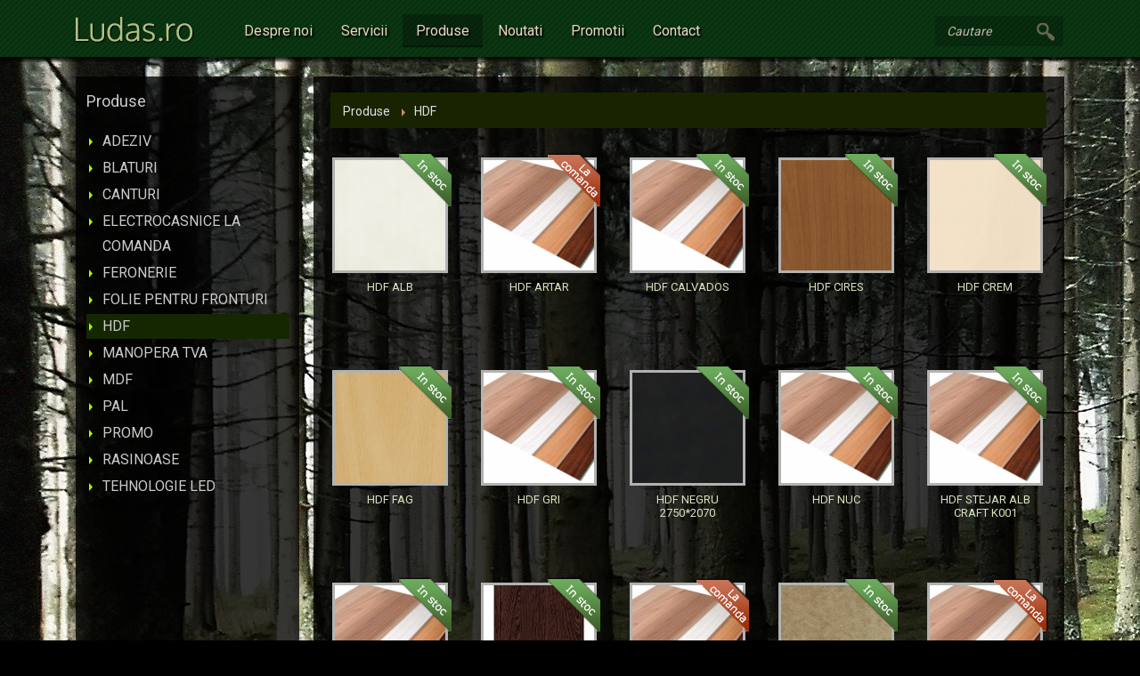

--- FILE ---
content_type: text/html; charset=UTF-8
request_url: http://ludas.ro/lap/ro/Produse/901
body_size: 17844
content:
<!DOCTYPE HTML PUBLIC "-//W3C//DTD HTML 4.01 Transitional//EN" "http://www.w3.org/TR/html4/loose.dtd">
<html>
 <head>
	 <title>Ludas.ro - Pal melaminat, feronerie pentru mobilier</title>
		<base href='http://ludas.ro/'>
		<meta name='keywords' content='ludas.ro'>
		<meta name='description' content='ludas.ro'>
	 <title>ZF</title>
		<meta http-equiv='content-type' content='text/html; charset=utf-8'>
 	<link rel='stylesheet' type='text/css' href='css/main.css?v=3' media='all'>
		<script Type='text/javascript' src='js/jquery-1.8.2.js'></script>
		<script Type='text/javascript' src='js/functions.js'></script>
		<script Type='text/javascript' src='js/base64.js'></script>
		<script type='text/javascript' src='js/jquery.lightbox-0.5.js'></script>
		<link rel='stylesheet' type='text/css' href='css/jquery.lightbox-0.5.css'>
		<link href='http://fonts.googleapis.com/css?family=Roboto:400,500,700&subset=latin,latin-ext' rel='stylesheet' type='text/css'>
  <script type='text/javascript'>
		 var Lang = 'ro';
		</script>
	</head>
	
	<body>
	 <div id='top'>
		 <div id='top-content'>
			 <div id='logo' onclick="window.location='http://ludas.ro/ro'"></div>
				<div id='menu'>
				 <a class='' href='http://ludas.ro/lap/ro/Pagina_principala'>Despre noi</a>
				 <a class='' href='http://ludas.ro/lap/ro/Servicii'>Servicii</a>
				 <a class='a' href='http://ludas.ro/lap/ro/Produse'>Produse</a>
				 <a class='' href='http://ludas.ro/lap/ro/Noutati'>Noutati</a>
				 <a class='' href='http://ludas.ro/lap/ro/promotii'>Promotii</a>
				 <a class='' href='http://ludas.ro/lap/ro/Contact'>Contact</a>
				 
				</div>
				<div id='cautare'><input onKeyUp="var e = event; var c = (e.which) ? e.which : e.keyCode; if(c==13) window.location='http://ludas.ro/lap/ro/Cautare/'+Base64.encode(this.value)" value='Cautare' onfocus="this.value=''" type='text' name='szo' id='szo'></div>
				
				<!--div id='langs'><a href='http://ludas.ro/hu'><img onmouseover="this.src='img/hu_on.png'" onmouseout="this.src='img/hu_off.png'" src='img/hu_off.png'></a><a href='http://ludas.ro/ro'><img onmouseover="this.src='img/ro_on.png'" onmouseout="this.src='img/ro_on.png'"  src='img/ro_on.png'></a></div-->
				 
			</div>	
		</div>
	 <div id='toph'>&nbsp;</div>
	 <DIV id='content'>
		 <Div id='left'><script type='text/javascript'>
					 $(document).ready( function() {  setTimeout( function() { $('#menuitem901').trigger('click') }, 0); 

					}); </script>
			 <div id='left_tit'>Produse</div>
				<a href='http://ludas.ro/lap/ro/Produse/470' id='menuitem470'  class='prod-1 '>ADEZIV</a>
<a href='http://ludas.ro/lap/ro/Produse/449' class='prod-1 menuitem' id='menuitem449' data-id='449' data-loaded='false' data-status='closed'>BLATURI</a><div class='mcont' id='mcont449'></div>
<a href='http://ludas.ro/lap/ro/Produse/431' class='prod-1 menuitem' id='menuitem431' data-id='431' data-loaded='false' data-status='closed'>CANTURI</a><div class='mcont' id='mcont431'></div>
<a href='http://ludas.ro/lap/ro/Produse/3195' id='menuitem3195'  class='prod-1 '>ELECTROCASNICE LA COMANDA</a>
<a href='http://ludas.ro/lap/ro/Produse/430' class='prod-1 menuitem' id='menuitem430' data-id='430' data-loaded='false' data-status='closed'>FERONERIE</a><div class='mcont' id='mcont430'></div>
<a href='http://ludas.ro/lap/ro/Produse/5861' id='menuitem5861'  class='prod-1 '>FOLIE PENTRU FRONTURI</a>
<a href='http://ludas.ro/lap/ro/Produse/901' id='menuitem901'  class='prod-1 aktiv'>HDF</a>
<a href='http://ludas.ro/lap/ro/Produse/3403' id='menuitem3403'  class='prod-1 '>MANOPERA TVA</a>
<a href='http://ludas.ro/lap/ro/Produse/429' class='prod-1 menuitem' id='menuitem429' data-id='429' data-loaded='false' data-status='closed'>MDF</a><div class='mcont' id='mcont429'></div>
<a href='http://ludas.ro/lap/ro/Produse/428' class='prod-1 menuitem' id='menuitem428' data-id='428' data-loaded='false' data-status='closed'>PAL</a><div class='mcont' id='mcont428'></div>
<a href='http://ludas.ro/lap/ro/Produse/4362' id='menuitem4362'  class='prod-1 '>PROMO</a>
<a href='http://ludas.ro/lap/ro/Produse/3666' id='menuitem3666'  class='prod-1 '>RASINOASE</a>
<a href='http://ludas.ro/lap/ro/Produse/3863' class='prod-1 menuitem' id='menuitem3863' data-id='3863' data-loaded='false' data-status='closed'>TEHNOLOGIE LED</a><div class='mcont' id='mcont3863'></div>

			</Div>
			
			<Div id='right'>
			<div class='title-prods'><div><span>Produse</span><span class='ptl'>HDF</span></div></div><DIV style=' margin-left:20px;'><div class="spacer" style="height : 15px">&nbsp;</div><DIV id='prodcont'>
		 <div class='prod' onclick="$('#alk902').trigger('click');" >
			 <div class='instoc'></div>
			 <div class='prod-img' style='background-image: url(ldprog861/kepek/pic_79029_902.minw.jpg)'>
 				 <a id='alk902' title='HDF ALB.&nbsp;&nbsp;&nbsp;Pret: &nbsp;&nbsp;&nbsp;' description='HDF ALB.&nbsp;&nbsp;&nbsp;Pret: &nbsp;&nbsp;&nbsp;' href='http://ludas.ro/ldprog861/kepek/pic_79029_902.maxw.jpg' class='lightbox902'>&nbsp;</a>
					</div>
				<div class="spacer" style="height : 8px">&nbsp;</div>
				<div class='prod-descr'>HDF ALB<span class='price'></span></div>
			</div>
			<script type='text/javascript'>$('.lightbox902').lightBox({fixedNavigation:false});</script>		
		<div style='float:left; width: 37px;'>&nbsp;</div>
		 <div class='prod' onclick="$('#alk6383').trigger('click');" >
			 <div class='lacomanda'></div>
			 <div class='prod-img' style='background-image: url(ldprog861/kepek/pic_89672_901.minw.jpg)'>
 				 <a id='alk6383' title='HDF ARTAR.&nbsp;&nbsp;&nbsp;Pret: &nbsp;&nbsp;&nbsp;' description='HDF ARTAR.&nbsp;&nbsp;&nbsp;Pret: &nbsp;&nbsp;&nbsp;' href='http://ludas.ro/ldprog861/kepek/pic_89672_901.jpg' class='lightbox6383'>&nbsp;</a>
					</div>
				<div class="spacer" style="height : 8px">&nbsp;</div>
				<div class='prod-descr'>HDF ARTAR<span class='price'></span></div>
			</div>
			<script type='text/javascript'>$('.lightbox6383').lightBox({fixedNavigation:false});</script>		
		<div style='float:left; width: 37px;'>&nbsp;</div>
		 <div class='prod' onclick="$('#alk3683').trigger('click');" >
			 <div class='instoc'></div>
			 <div class='prod-img' style='background-image: url(ldprog861/kepek/pic_89672_901.minw.jpg)'>
 				 <a id='alk3683' title='HDF CALVADOS.&nbsp;&nbsp;&nbsp;Pret: &nbsp;&nbsp;&nbsp;' description='HDF CALVADOS.&nbsp;&nbsp;&nbsp;Pret: &nbsp;&nbsp;&nbsp;' href='http://ludas.ro/ldprog861/kepek/pic_89672_901.jpg' class='lightbox3683'>&nbsp;</a>
					</div>
				<div class="spacer" style="height : 8px">&nbsp;</div>
				<div class='prod-descr'>HDF CALVADOS<span class='price'></span></div>
			</div>
			<script type='text/javascript'>$('.lightbox3683').lightBox({fixedNavigation:false});</script>		
		<div style='float:left; width: 37px;'>&nbsp;</div>
		 <div class='prod' onclick="$('#alk904').trigger('click');" >
			 <div class='instoc'></div>
			 <div class='prod-img' style='background-image: url(ldprog861/kepek/pic_44361_904.minw.jpg)'>
 				 <a id='alk904' title='HDF CIRES.&nbsp;&nbsp;&nbsp;Pret: &nbsp;&nbsp;&nbsp;' description='HDF CIRES.&nbsp;&nbsp;&nbsp;Pret: &nbsp;&nbsp;&nbsp;' href='http://ludas.ro/ldprog861/kepek/pic_44361_904.maxw.jpg' class='lightbox904'>&nbsp;</a>
					</div>
				<div class="spacer" style="height : 8px">&nbsp;</div>
				<div class='prod-descr'>HDF CIRES<span class='price'></span></div>
			</div>
			<script type='text/javascript'>$('.lightbox904').lightBox({fixedNavigation:false});</script>		
		<div style='float:left; width: 37px;'>&nbsp;</div>
		 <div class='prod' onclick="$('#alk905').trigger('click');" >
			 <div class='instoc'></div>
			 <div class='prod-img' style='background-image: url(ldprog861/kepek/pic_71294_905.minw.jpg)'>
 				 <a id='alk905' title='HDF CREM.&nbsp;&nbsp;&nbsp;Pret: &nbsp;&nbsp;&nbsp;' description='HDF CREM.&nbsp;&nbsp;&nbsp;Pret: &nbsp;&nbsp;&nbsp;' href='http://ludas.ro/ldprog861/kepek/pic_71294_905.maxw.jpg' class='lightbox905'>&nbsp;</a>
					</div>
				<div class="spacer" style="height : 8px">&nbsp;</div>
				<div class='prod-descr'>HDF CREM<span class='price'></span></div>
			</div>
			<script type='text/javascript'>$('.lightbox905').lightBox({fixedNavigation:false});</script>		
		<div class="spacer" style="height : 1px">&nbsp;</div><div class="spacer" style="height : 20px">&nbsp;</div>
		 <div class='prod' onclick="$('#alk906').trigger('click');" >
			 <div class='instoc'></div>
			 <div class='prod-img' style='background-image: url(ldprog861/kepek/pic_66561_906.minw.jpg)'>
 				 <a id='alk906' title='HDF FAG.&nbsp;&nbsp;&nbsp;Pret: &nbsp;&nbsp;&nbsp;' description='HDF FAG.&nbsp;&nbsp;&nbsp;Pret: &nbsp;&nbsp;&nbsp;' href='http://ludas.ro/ldprog861/kepek/pic_66561_906.maxw.jpg' class='lightbox906'>&nbsp;</a>
					</div>
				<div class="spacer" style="height : 8px">&nbsp;</div>
				<div class='prod-descr'>HDF FAG<span class='price'></span></div>
			</div>
			<script type='text/javascript'>$('.lightbox906').lightBox({fixedNavigation:false});</script>		
		<div style='float:left; width: 37px;'>&nbsp;</div>
		 <div class='prod' onclick="$('#alk3313').trigger('click');" >
			 <div class='instoc'></div>
			 <div class='prod-img' style='background-image: url(ldprog861/kepek/pic_89672_901.minw.jpg)'>
 				 <a id='alk3313' title='HDF GRI.&nbsp;&nbsp;&nbsp;Pret: &nbsp;&nbsp;&nbsp;' description='HDF GRI.&nbsp;&nbsp;&nbsp;Pret: &nbsp;&nbsp;&nbsp;' href='http://ludas.ro/ldprog861/kepek/pic_89672_901.jpg' class='lightbox3313'>&nbsp;</a>
					</div>
				<div class="spacer" style="height : 8px">&nbsp;</div>
				<div class='prod-descr'>HDF GRI<span class='price'></span></div>
			</div>
			<script type='text/javascript'>$('.lightbox3313').lightBox({fixedNavigation:false});</script>		
		<div style='float:left; width: 37px;'>&nbsp;</div>
		 <div class='prod' onclick="$('#alk908').trigger('click');" >
			 <div class='instoc'></div>
			 <div class='prod-img' style='background-image: url(ldprog861/kepek/pic_40524_908.minw.jpg)'>
 				 <a id='alk908' title='HDF NEGRU 2750*2070.&nbsp;&nbsp;&nbsp;Pret: &nbsp;&nbsp;&nbsp;' description='HDF NEGRU 2750*2070.&nbsp;&nbsp;&nbsp;Pret: &nbsp;&nbsp;&nbsp;' href='http://ludas.ro/ldprog861/kepek/pic_40524_908.maxw.jpg' class='lightbox908'>&nbsp;</a>
					</div>
				<div class="spacer" style="height : 8px">&nbsp;</div>
				<div class='prod-descr'>HDF NEGRU 2750*2070<span class='price'></span></div>
			</div>
			<script type='text/javascript'>$('.lightbox908').lightBox({fixedNavigation:false});</script>		
		<div style='float:left; width: 37px;'>&nbsp;</div>
		 <div class='prod' onclick="$('#alk6153').trigger('click');" >
			 <div class='instoc'></div>
			 <div class='prod-img' style='background-image: url(ldprog861/kepek/pic_89672_901.minw.jpg)'>
 				 <a id='alk6153' title='HDF NUC.&nbsp;&nbsp;&nbsp;Pret: &nbsp;&nbsp;&nbsp;' description='HDF NUC.&nbsp;&nbsp;&nbsp;Pret: &nbsp;&nbsp;&nbsp;' href='http://ludas.ro/ldprog861/kepek/pic_89672_901.jpg' class='lightbox6153'>&nbsp;</a>
					</div>
				<div class="spacer" style="height : 8px">&nbsp;</div>
				<div class='prod-descr'>HDF NUC<span class='price'></span></div>
			</div>
			<script type='text/javascript'>$('.lightbox6153').lightBox({fixedNavigation:false});</script>		
		<div style='float:left; width: 37px;'>&nbsp;</div>
		 <div class='prod' onclick="$('#alk6498').trigger('click');" >
			 <div class='instoc'></div>
			 <div class='prod-img' style='background-image: url(ldprog861/kepek/pic_89672_901.minw.jpg)'>
 				 <a id='alk6498' title='HDF STEJAR ALB CRAFT K001.&nbsp;&nbsp;&nbsp;Pret: &nbsp;&nbsp;&nbsp;' description='HDF STEJAR ALB CRAFT K001.&nbsp;&nbsp;&nbsp;Pret: &nbsp;&nbsp;&nbsp;' href='http://ludas.ro/ldprog861/kepek/pic_89672_901.jpg' class='lightbox6498'>&nbsp;</a>
					</div>
				<div class="spacer" style="height : 8px">&nbsp;</div>
				<div class='prod-descr'>HDF STEJAR ALB CRAFT K001<span class='price'></span></div>
			</div>
			<script type='text/javascript'>$('.lightbox6498').lightBox({fixedNavigation:false});</script>		
		<div class="spacer" style="height : 1px">&nbsp;</div><div class="spacer" style="height : 20px">&nbsp;</div>
		 <div class='prod' onclick="$('#alk3684').trigger('click');" >
			 <div class='instoc'></div>
			 <div class='prod-img' style='background-image: url(ldprog861/kepek/pic_89672_901.minw.jpg)'>
 				 <a id='alk3684' title='HDF STEJAR SONOMA.&nbsp;&nbsp;&nbsp;Pret: &nbsp;&nbsp;&nbsp;' description='HDF STEJAR SONOMA.&nbsp;&nbsp;&nbsp;Pret: &nbsp;&nbsp;&nbsp;' href='http://ludas.ro/ldprog861/kepek/pic_89672_901.jpg' class='lightbox3684'>&nbsp;</a>
					</div>
				<div class="spacer" style="height : 8px">&nbsp;</div>
				<div class='prod-descr'>HDF STEJAR SONOMA<span class='price'></span></div>
			</div>
			<script type='text/javascript'>$('.lightbox3684').lightBox({fixedNavigation:false});</script>		
		<div style='float:left; width: 37px;'>&nbsp;</div>
		 <div class='prod' onclick="$('#alk912').trigger('click');" >
			 <div class='instoc'></div>
			 <div class='prod-img' style='background-image: url(ldprog861/kepek/pic_55725_912.minw.jpg)'>
 				 <a id='alk912' title='HDF WENGE.&nbsp;&nbsp;&nbsp;Pret: &nbsp;&nbsp;&nbsp;' description='HDF WENGE.&nbsp;&nbsp;&nbsp;Pret: &nbsp;&nbsp;&nbsp;' href='http://ludas.ro/ldprog861/kepek/pic_55725_912.jpg' class='lightbox912'>&nbsp;</a>
					</div>
				<div class="spacer" style="height : 8px">&nbsp;</div>
				<div class='prod-descr'>HDF WENGE<span class='price'></span></div>
			</div>
			<script type='text/javascript'>$('.lightbox912').lightBox({fixedNavigation:false});</script>		
		<div style='float:left; width: 37px;'>&nbsp;</div>
		 <div class='prod' onclick="$('#alk4159').trigger('click');" >
			 <div class='lacomanda'></div>
			 <div class='prod-img' style='background-image: url(ldprog861/kepek/pic_89672_901.minw.jpg)'>
 				 <a id='alk4159' title='HDF WOODLINE CREME ZGARIAT.&nbsp;&nbsp;&nbsp;Pret: &nbsp;&nbsp;&nbsp;' description='HDF WOODLINE CREME ZGARIAT.&nbsp;&nbsp;&nbsp;Pret: &nbsp;&nbsp;&nbsp;' href='http://ludas.ro/ldprog861/kepek/pic_89672_901.jpg' class='lightbox4159'>&nbsp;</a>
					</div>
				<div class="spacer" style="height : 8px">&nbsp;</div>
				<div class='prod-descr'>HDF WOODLINE CREME ZGARIAT<span class='price'></span></div>
			</div>
			<script type='text/javascript'>$('.lightbox4159').lightBox({fixedNavigation:false});</script>		
		<div style='float:left; width: 37px;'>&nbsp;</div>
		 <div class='prod' onclick="$('#alk2192').trigger('click');" >
			 <div class='instoc'></div>
			 <div class='prod-img' style='background-image: url(ldprog861/kepek/pic_13522_2192.minw.jpg)'>
 				 <a id='alk2192' title='PFL BRUT 3MM 2750*1730.&nbsp;&nbsp;&nbsp;Pret: &nbsp;&nbsp;&nbsp;' description='PFL BRUT 3MM 2750*1730.&nbsp;&nbsp;&nbsp;Pret: &nbsp;&nbsp;&nbsp;' href='http://ludas.ro/ldprog861/kepek/pic_13522_2192.jpg' class='lightbox2192'>&nbsp;</a>
					</div>
				<div class="spacer" style="height : 8px">&nbsp;</div>
				<div class='prod-descr'>PFL BRUT 3MM 2750*1730<span class='price'></span></div>
			</div>
			<script type='text/javascript'>$('.lightbox2192').lightBox({fixedNavigation:false});</script>		
		<div style='float:left; width: 37px;'>&nbsp;</div>
		 <div class='prod' onclick="$('#alk4057').trigger('click');" >
			 <div class='lacomanda'></div>
			 <div class='prod-img' style='background-image: url(ldprog861/kepek/pic_89672_901.minw.jpg)'>
 				 <a id='alk4057' title='PLACAJ 4MM 2400*1100 cat 3.&nbsp;&nbsp;&nbsp;Pret: &nbsp;&nbsp;&nbsp;' description='PLACAJ 4MM 2400*1100 cat 3.&nbsp;&nbsp;&nbsp;Pret: &nbsp;&nbsp;&nbsp;' href='http://ludas.ro/ldprog861/kepek/pic_89672_901.jpg' class='lightbox4057'>&nbsp;</a>
					</div>
				<div class="spacer" style="height : 8px">&nbsp;</div>
				<div class='prod-descr'>PLACAJ 4MM 2400*1100 cat 3<span class='price'></span></div>
			</div>
			<script type='text/javascript'>$('.lightbox4057').lightBox({fixedNavigation:false});</script>		
		<div class="spacer" style="height : 1px">&nbsp;</div><div class="spacer" style="height : 20px">&nbsp;</div>
		 <div class='prod' onclick="$('#alk4043').trigger('click');" >
			 <div class='instoc'></div>
			 <div class='prod-img' style='background-image: url(ldprog861/kepek/pic_89672_901.minw.jpg)'>
 				 <a id='alk4043' title='PLACAJ MESTEACAN 1525*1525 4MM.&nbsp;&nbsp;&nbsp;Pret: &nbsp;&nbsp;&nbsp;' description='PLACAJ MESTEACAN 1525*1525 4MM.&nbsp;&nbsp;&nbsp;Pret: &nbsp;&nbsp;&nbsp;' href='http://ludas.ro/ldprog861/kepek/pic_89672_901.jpg' class='lightbox4043'>&nbsp;</a>
					</div>
				<div class="spacer" style="height : 8px">&nbsp;</div>
				<div class='prod-descr'>PLACAJ MESTEACAN 1525*1525 4MM<span class='price'></span></div>
			</div>
			<script type='text/javascript'>$('.lightbox4043').lightBox({fixedNavigation:false});</script>		
		<div style='float:left; width: 37px;'>&nbsp;</div></DIV>  <!-- prodcont--> <div class="spacer" style="height : 1px">&nbsp;</div></DIV>	
			
			</Div>
		
		 <div class='spacer' style='height: 18px;'>&nbsp;</div>
		
		</DIV>
	
 
		<div id='bottom'>
 		<div id='bottom-content'>
		  <div id='bottomlogo'><a target='_blank' href='http://www.btz.ro' title='btz webdesign' description='btz webdesign'><img  title='btz webdesign'  alt='btz webdesign' src='img/btz.png'></a></div>
	 	 <div id='kapcsl'><!--a class='' href='http://ludas.ro/lap/ro/Contact'>Contact</a--></div>
				<div id='bcopy'>Copyright &copy; 2013 <span>Ludas.ro</span>. All right reserved</div> 
				<div class="spacer" style="height : 1px">&nbsp;</div>
			</div>
		</div>
		<script type='text/javascript'>$('.lightbox').lightBox({fixedNavigation:false});</script>		
 
	</body>
	
</html>	

--- FILE ---
content_type: text/css
request_url: http://ludas.ro/css/main.css?v=3
body_size: 6122
content:
body { margin: 0; padding: 0; background: #000000 url(../img/bg1.jpg) no-repeat center top fixed; text-align: center; }
body, div, td , input , select, textarea  { font-family: Roboto, verdana, arial ;  font-size: 14px; color: #c0c0c0; }

a { color: #b52c66; text-decoration: none; }
a:hover  { color: #4d122b; text-decoration: none; }
form { margin: 0; }
a img { border-width: 0; border-style: none; }
*:focus { outline: none; }
.spacer { overflow: hidden; clear: both; height: 1px; }

#top { height: 70px; background: url(../img/top.png); position: fixed; width: 100%; text-align: center; z-index:19}
#toph { height: 70px; visibility: hidden;  width: 100% }
#logo { float: left; width: 133px; height: 30px; background: url(../img/logo.png); margin-top: 19px;cursor: pointer  }
#top-content { width: 1111px; margin: 0 auto; }
#menu { float: left; margin-top: 16px; margin-left: 40px; }
#menu a , #menu a.a { margin: 0 1px;  display: block; float: left; height: 38px; padding:0 15px; line-height: 38px; font-size: 16px; color: #e8d5c5; text-shadow: 2px 2px 2px rgba(0,0,0,1); }
#menu a.a { background: url(../img/a.png) repeat-x; }
#cautare { float: right; margin-right: 2px; text-align: left; margin-top: 18px; width: 144px; height: 34px; background: url(../img/cautare.png) no-repeat -20px 0px; }
#cautare input  { border-width: 0; border-style: none; width: 115px; margin-left:11px; margin-top: 4px; height: 24px; font-style: italic; background-color: transparent; color: #bfb6af;  }
#langs  { float: right; width: 86px; height: 38px; background: url(../img/langs.png); margin-top: 15px; margin-right:20px; }
#langs  img {margin-top: 5px; margin-left:8px; margin-right:8px; }

#bottom { clear: both; height: 50px; background: url(../img/bottom.png); text-align: center; }
#bottom-content { width: 1111px; margin: 0 auto; }

#content { clear: both; width: 1110px; background: url(../img/cont.png); overflow: hidden; min-height: 400px;  margin: 16px auto; }
#content-big { clear: both; text-align: left; width: 1110px; background: url(../img/contbig.png); overflow: hidden; min-height: 400px;  margin: 16px auto; }
#left { float: left;width: 240px;   text-align: left;  }
#right { float: left; margin-left: 28px; width: 840px;  text-align: left; } 

#left_tit { color: #cbcbcb; font-size: 18px; padding: 17px 0 19px 12px; }

.prod-1 { display: block; background-image: url(../img/syma.png); margin: 2px 0 2px 12px; padding: 0 0 0 18px; line-height: 28px; background-color: transparent; background-repeat: no-repeat; background-position: 0 10px; color: #cbcbcb; font-size: 16px; }
.prod-1:hover { background-color: #152700;  color: #cbcbcb;   }

.prod-2 { display: block; background-image: url(../img/syma.png); margin: 2px 0 2px 24px; padding: 0 0 0 18px; line-height: 28px; background-color: transparent; background-repeat: no-repeat; background-position: 0 10px; color: #cbcbcb; font-size: 13px; }
.prod-2:hover { background-color: #152700;  color: #cbcbcb;   }

.prod-3 { display: block; background-image: url(../img/syma.png); margin: 2px 0 2px 36px; padding: 0 0 0 18px; line-height: 28px; background-color: transparent; background-repeat: no-repeat; background-position: 0 10px; color: #cbcbcb; font-size: 12px; }
.prod-3:hover { background-color: #152700;  color: #cbcbcb;   }

.prod-4 { display: block; background-image: url(../img/syma.png); margin: 2px 0 2px 43px; padding: 0 0 0 18px; line-height: 28px; background-color: transparent; background-repeat: no-repeat; background-position: 0 10px; color: #cbcbcb; font-size: 11px; }
.prod-4:hover { background-color: #152700;  color: #cbcbcb;   }

.prod-5 { display: block; background-image: url(../img/syma.png); margin: 2px 0 2px 60px; padding: 0 0 0 18px; line-height: 28px; background-color: transparent; background-repeat: no-repeat; background-position: 0 10px; color: #cbcbcb; font-size: 10px; }
.prod-5:hover { background-color: #152700;  color: #cbcbcb;   }

.prod-6 { display: block; background-image: url(../img/syma.png); margin: 2px 0 2px 77px; padding: 0 0 0 18px; line-height: 28px; background-color: transparent; background-repeat: no-repeat; background-position: 0 10px; color: #cbcbcb; font-size: 10px; }
.prod-6:hover { background-color: #152700;  color: #cbcbcb;   }

.aktiv { background-color: #152700;  }

.wait { background: url(../img/wait.gif) no-repeat; margin: 5px 0 0 30px; width: 20px; height: 20px;  border:0 none transparent; }

.title { font-size: 18px; }

.title-prods { background: #182401; height: 40px; margin: 18px; }
.title-prods div { padding: 13px 0 0 14px; font-size: 14px; color: #e0e0e0;}
.title-prods span { color: #e0e0e0; font-size: 14px; padding-right: 13px; }
.title-prods span.ptl { padding-left: 14px; background: url(../img/symc.png) no-repeat 0 5px;  }


.prod { width: 130px; float: left; cursor: pointer;}
.prod-img { border:3px solid #b2b2b2; width: 124px; height: 124px; background-color: #e0e0e0; background-repeat: no-repeat; background-position: center center;}
.prod-descr { height: 80px; overflow: hidden; width: 130px; text-align: center; color: #d6e2bf; font-size: 13px;}

#bottomlogo { float: left; margin-left: 66px; margin-top: 12px; width: 105px; margin-right: 315px; }
#bcopy { float: left;   margin-top: 20px; color: #c3c3c3; font-size: 12px;}
#bcopy span {   color: #96a944; }


#tartalom {  margin: 30px 51px 0 26px; line-height: 26px; font-size: 14px; color: #c0c0c0 !important; }
#tartalom img { border: 1px solid #777; }

.pricenew { margin-top: 3px; }
.priceold { margin-top: 3px; color: #707070; text-decoration: line-through}
span.price { display: block; color: #ffffff}

#kapcsl {  float: right; margin-top: 17px; margin-right: 20px;  }
#kapcsl a {  color: #fff }
#kapcsl a:hover {  color: #fff; text-decoration: underline }

.instoc { width: 63px; height: 62px; margin: -6px 0 0 71px; background:   url(../img/instock.png) no-repeat; position: absolute; 		}
.lacomanda  {  width: 63px; height: 62px;  margin: -5px 0 0 73px; background:   url(../img/lacom.png) no-repeat; position: absolute;   }





--- FILE ---
content_type: application/javascript
request_url: http://ludas.ro/js/functions.js
body_size: 1766
content:
 $.ajaxSetup ({ 
    cache: false 
}); 

 
var kint = true; 
var szam = 0;

 
$(document).ready(function() {

 $('#menu a').not('.aktiv').mouseover( function() {  $(this).css('background','url(img/a.png) repeat-x');   } );
 $('#menu a').not('.aktiv').mouseout( function() {  $(this).css('background','');   } );
	var x = $(window).height() - 152;	$('#content').css('min-height', x+'px'); $('#content-big').css('min-height', x+'px');
 $(window).resize(function() {var x = $(window).height() - 152;	$('#content').css('min-height', x+'px');	$('#content-big').css('min-height', x+'px');});
 $(window).trigger('resize');
 
	$('.menuitem').live('click', function() {  ShowHide($(this).attr('data-id'), $(this).attr('data-status'));  });
 
	
 
});

 
function figyel() {
 
if(!kint) return true;
szam++;
if(szam>4) { $('#catx').hide(); $('.catsubx').hide();  $('#menu-item-equip').trigger('mouseout');  kint = true; szam=0;}

}


function ShowHide(id, status)
 {
	 if(status == 'closed')
		 {
			 var loaded = $('#menuitem'+id).attr('data-loaded');
				if(loaded=='false')
				{
					$('#menuitem'+id).attr('data-loaded','true');
					$('#mcont'+id).html('<div class=wait></div>');
					$('#menuitem'+id).attr('data-status', 'open').css('background-image', 'url(img/symb.png)');
					$.ajax({url: 'ajax_load_prod.php?nyelv='+Lang+'&szulo='+id, success: function(data) {  $('#mcont'+id).html(data); }});
				}
				else 
				 {
					 $('#mcont'+id).show();
						$('#menuitem'+id).attr('data-status', 'open').css('background-image', 'url(img/symb.png)');
					}	
			}
			else
			{
				$('#mcont'+id).hide()
				$('#menuitem'+id).attr('data-status', 'closed').css('background-image', 'url(img/syma.png)');
			}
	
	}

